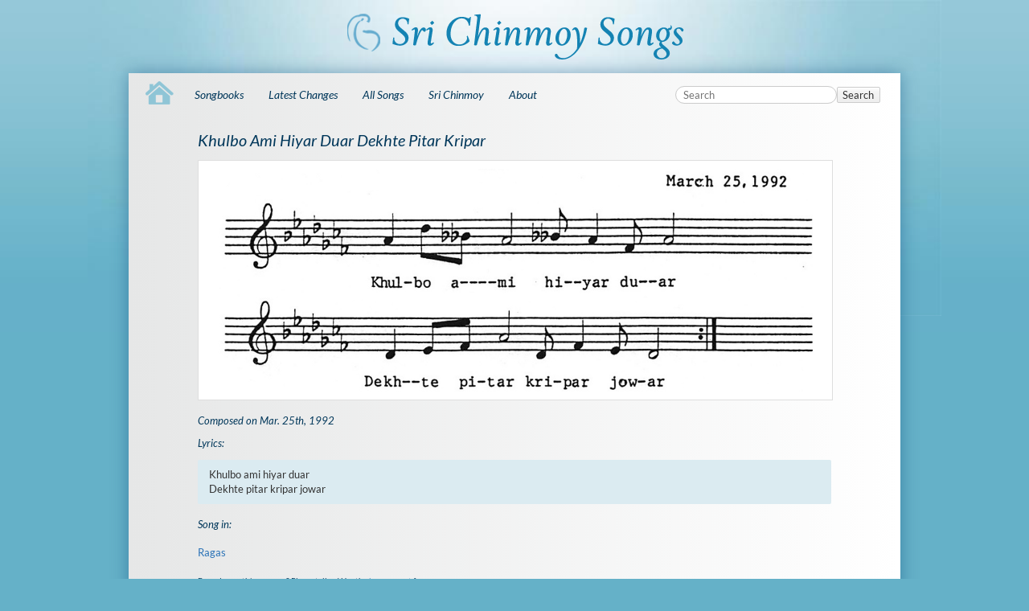

--- FILE ---
content_type: text/html; charset=utf-8
request_url: https://www.srichinmoysongs.com/khulbo-ami-hiyar-duar-dekhte-pitar-kripar
body_size: 3306
content:
<!DOCTYPE html>
<html lang="en" dir="ltr" class="no-js">
<head>
    <meta charset="utf-8" />

    <title>Khulbo Ami Hiyar Duar Dekhte Pitar Kripar </title>


    <script>(function(H){H.className=H.className.replace(/\bno-js\b/,'js')})(document.documentElement)</script>
    <meta name="robots" content="index,follow"/>
<meta name="keywords" content="Khulbo Ami Hiyar Duar Dekhte Pitar Kripar Composed on Mar. 25th, 1992 Lyrics: Khulbo ami hiyar duar Dekhte pitar kripar jowar Song in:"/>
<link rel="search" type="application/opensearchdescription+xml" href="/lib/exe/opensearch.php" title="srichinmoysongs.com"/>
<link rel="start" href="/"/>
<link rel="alternate" type="text/html" title="Plain HTML" href="/_export/xhtml/wiki/khulbo-ami-hiyar-duar-dekhte-pitar-kripar/khulbo-ami-hiyar-duar-dekhte-pitar-kripar"/>
<link rel="canonical" href="https://www.srichinmoysongs.com/wiki/khulbo-ami-hiyar-duar-dekhte-pitar-kripar/khulbo-ami-hiyar-duar-dekhte-pitar-kripar"/>
<link rel="stylesheet" href="/lib/exe/css.php?t=CKGSongs&amp;tseed=bf32f60bb6f64cdad5c52d604b0d4a08"/>
<!--[if gte IE 9]><!-->
<script >/*<![CDATA[*/var NS='wiki:khulbo-ami-hiyar-duar-dekhte-pitar-kripar';var JSINFO = {"id":"wiki:khulbo-ami-hiyar-duar-dekhte-pitar-kripar:khulbo-ami-hiyar-duar-dekhte-pitar-kripar","namespace":"wiki:khulbo-ami-hiyar-duar-dekhte-pitar-kripar","ACT":"show","useHeadingNavigation":1,"useHeadingContent":1};
/*!]]>*/</script>
<script src="/lib/exe/jquery.php?tseed=34a552433bc33cc9c3bc32527289a0b2" defer="defer"></script>
<script src="/lib/exe/js.php?t=CKGSongs&amp;tseed=bf32f60bb6f64cdad5c52d604b0d4a08" defer="defer"></script>
<!--<![endif]-->
    <meta name="viewport" content="width=device-width,initial-scale=1" />
    <!-- Local fonts: Lato 400, 700, 400italic -->
    <link href='/lib/tpl/CKGSongs/css/local-fonts.css' rel='stylesheet' type='text/css'>

    <link rel="apple-touch-icon" sizes="180x180" href="/_media/apple-touch-icon.png">
    <link rel="icon" type="image/png" sizes="32x32" href="/_media/favicon-32x32.png">
    <link rel="icon" type="image/png" sizes="16x16" href="/_media/favicon-16x16.png">
    <link rel="manifest" href="/_media/site.webmanifest">
    <link rel="mask-icon" href="/_media/safari-pinned-tab.svg" color="#5bbad5">
    <link rel="shortcut icon" href="/_media/favicon.ico">
    <meta name="msapplication-TileColor" content="#603cba">
    <meta name="msapplication-config" content="/_media/browserconfig.xml">
    <meta name="theme-color" content="#ffffff">

<!--    -->
    <!-- Matomo -->
<script type="text/javascript">
    var _paq = window._paq = window._paq || [];
    /* tracker methods like "setCustomDimension" should be called before "trackPageView" */
    _paq.push(["setDocumentTitle", document.domain + "/" + document.title]);
    _paq.push(['trackPageView']);
    _paq.push(['enableLinkTracking']);
    (function() {
        var u="https://analytics.srichinmoysongs.com/";
        _paq.push(['setTrackerUrl', u+'matomo.php']);
        _paq.push(['setSiteId', '4']);
        var d=document, g=d.createElement('script'), s=d.getElementsByTagName('script')[0];
        g.type='text/javascript'; g.async=true; g.src=u+'matomo.js'; s.parentNode.insertBefore(g,s);
    })();
</script>
<!-- End Matomo Code --></head>

<body>
    <!--[if lte IE 7 ]><div id="IE7"><![endif]--><!--[if IE 8 ]><div id="IE8"><![endif]-->
    <div id="dokuwiki__site"><div id="dokuwiki__top" class="site dokuwiki mode_show tpl_CKGSongs     ">

        
<!-- ********** HEADER ********** -->
<div id="dokuwiki__header"><div class="pad group">

    
    <div class="headings group">
        <ul class="a11y skip">
            <li><a href="#dokuwiki__content">skip to content</a></li>
        </ul>

        <h1><a href="/"  accesskey="h" title="[H]"><img src="/lib/tpl/CKGSongs/images/logo.png" width="421" height="61" alt="" /></a></h1>
            </div>


    
    <hr class="a11y" />
</div></div><!-- /header -->

        <div id="dokuwiki__content__wrapper" class="wrapper group">


    <!-- TOPBAR - @ckgsongs-template@ -->
    <div class="topbar clearfix">
      <div id="top-tabs">
 <a href="/" class="tab-home">
  <img src="/lib/tpl/CKGSongs/images/icon-home.png">
 </a>
 <div id="tab-menu">
 <ul id="tab-main-menu">
  <li><a href="">Home</a></li>
  <li><a href="/books">Songbooks</a></li>
  <li><a href="/recent">Latest Changes</a></li>
  <li><a href="/allsongs">All Songs</a></li>
  <li><a href="/srichinmoy">Sri Chinmoy</a></li>
  <li><a href="/about">About</a></li>
  
 </ul>
 </div>

</div>

       <form action="/start" method="get" role="search" class="search doku_form" id="dw__search" accept-charset="utf-8"><input type="hidden" name="do" value="search" /><input type="hidden" name="id" value="wiki:khulbo-ami-hiyar-duar-dekhte-pitar-kripar:khulbo-ami-hiyar-duar-dekhte-pitar-kripar" /><div class="no"><input name="q" type="text" class="edit" title="[F]" accesskey="f" placeholder="Search" autocomplete="off" id="qsearch__in" value="" /><button value="1" type="submit" title="Search">Search</button></div></form>    </div>

    <!-- BREADCRUMBS -->
         

            
            <!-- ********** CONTENT ********** -->
            <div id="dokuwiki__content"><div class="pad group">

                <div class="pageId"><span>wiki:khulbo-ami-hiyar-duar-dekhte-pitar-kripar:khulbo-ami-hiyar-duar-dekhte-pitar-kripar</span></div>

                <div class="page group">
                                        

                    <!-- wikipage start -->

                    
<h2 class="sectionedit1" id="khulbo_ami_hiyar_duar_dekhte_pitar_kripar">Khulbo Ami Hiyar Duar Dekhte Pitar Kripar</h2>
<div class="level2">

<p>
<a href="/_media/auto/khulbo-ami-hiyar-duar-dekhte-pitar-kripar/khulbo-ami-hiyar-duar-dekhte-pitar-kripar_d7a65.jpg" class="media" title="auto:khulbo-ami-hiyar-duar-dekhte-pitar-kripar:khulbo-ami-hiyar-duar-dekhte-pitar-kripar_d7a65.jpg"><img src="/_media/auto/khulbo-ami-hiyar-duar-dekhte-pitar-kripar/khulbo-ami-hiyar-duar-dekhte-pitar-kripar_d7a65.jpg" class="media" loading="lazy" alt="" /></a>
</p>

</div>

<h4 id="composed_on_mar_25th_1992">Composed on Mar. 25th, 1992</h4>
<div class="level4">

</div>

<h4 id="lyrics">Lyrics:</h4>
<div class="level4">
<pre class="file">Khulbo ami hiyar duar
Dekhte pitar kripar jowar</pre>

</div>

<h4 id="song_in">Song in:</h4>
<div class="level4">

<p>
<div class = link_songbook><a href="/ragas">Ragas</a>
</div>
</p>

<p>

<p>
<div class = report>Found something wrong? Please tell us! Use the <a href=/issue-report/khulbo-ami-hiyar-duar-dekhte-pitar-kripar>issue report</a> form.</div>
</p>

</div>

                    <!-- wikipage stop -->
                                    </div>

                <div class="docInfo"><bdi>wiki/khulbo-ami-hiyar-duar-dekhte-pitar-kripar/khulbo-ami-hiyar-duar-dekhte-pitar-kripar.txt</bdi> · Last modified: 2026/01/08 09:39 by <bdi>127.0.0.1</bdi></div>

                            </div></div><!-- /content -->

            <hr class="a11y" />

        </div><!-- /wrapper -->

        
<!-- ********** FOOTER ********** -->
<div id="dokuwiki__footer"><div class="pad">
    <!-- <div class="license">Except where otherwise noted, content on this wiki is licensed under the following license: <bdi><a href="https://creativecommons.org/licenses/by-sa/4.0/deed.en" rel="license" class="urlextern">CC Attribution-Share Alike 4.0 International</a></bdi></div> -->



    <div class="buttons">
        <div class="footer_screen">
            <!-- <p>
                    Copyright © 2026 <a href="?id=srichinmoy">Sri Chinmoy</a>
                    &nbsp;&nbsp;&nbsp;&nbsp;&nbsp;&nbsp;&nbsp;&nbsp;&nbsp;&nbsp;&nbsp;&nbsp;
                    Sri Chinmoy Songs. All rights reserved under 
                    <a href="http://creativecommons.org/licenses/by-nc-nd/3.0/">CC BY-NC-ND 3.0</a>
            </p> -->
             <p>
             Sri Chinmoy Songs. All rights reserved under 
                    <a href="license">CC BY-NC-ND 3.0</a>
            </p>
        </div>
        <div class="footer_print">
            <p>
                All rights reserved under Creative Commons license 3.0
            </p>
        </div>


        <!--
        <a href="https://creativecommons.org/licenses/by-sa/4.0/deed.en" rel="license"><img src="/lib/images/license/button/cc-by-sa.png" alt="CC Attribution-Share Alike 4.0 International" /></a>        <a href="http://validator.w3.org/check/referer" title="Valid HTML5" ><img
            src="/lib/tpl/CKGSongs/images/button-html5.png" width="80" height="15" alt="Valid HTML5" /></a>
        <a href="http://jigsaw.w3.org/css-validator/check/referer?profile=css3" title="Valid CSS" ><img
            src="/lib/tpl/CKGSongs/images/button-css.png" width="80" height="15" alt="Valid CSS" /></a>
        <a href="http://dokuwiki.org/" title="Driven by DokuWiki" ><img
            src="/lib/tpl/CKGSongs/images/button-dw.png" width="80" height="15" alt="Driven by DokuWiki" /></a>
        -->
    </div>

        <div class="tools group">
            <!-- USER TOOLS - only if logged, to log in: /start?do=login -->
                    </div>


</div></div><!-- /footer -->



    </div></div><!-- /site -->

    <div class="no"><img src="/lib/exe/taskrunner.php?id=wiki%3Akhulbo-ami-hiyar-duar-dekhte-pitar-kripar%3Akhulbo-ami-hiyar-duar-dekhte-pitar-kripar&amp;1768701082" width="2" height="1" alt="" /></div>
    <div id="screen__mode" class="no"></div>    <!--[if ( lte IE 7 | IE 8 ) ]></div><![endif]-->
</body>
</html>
